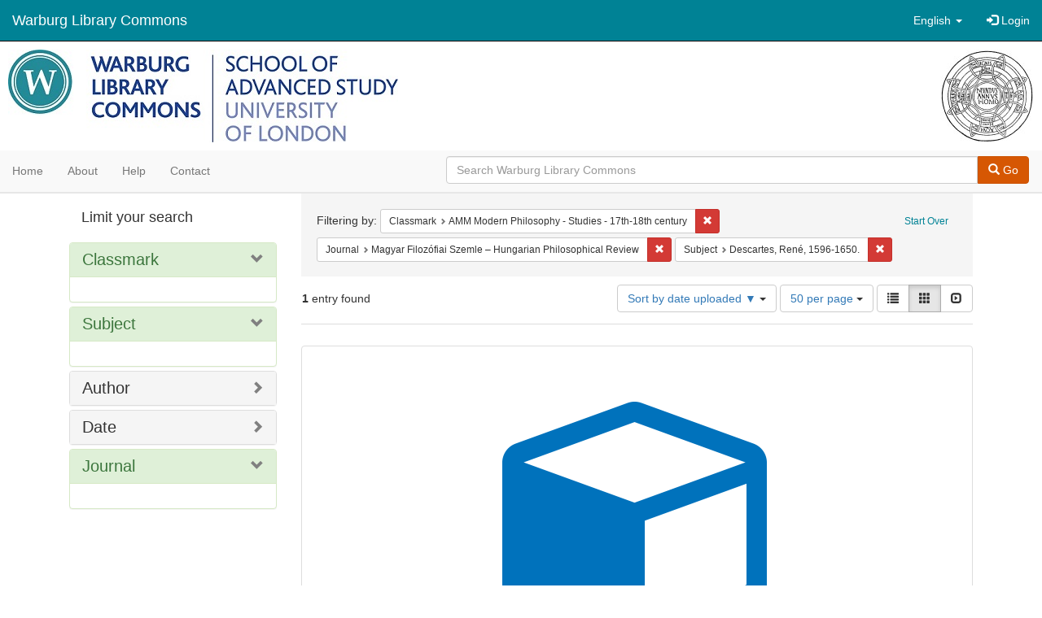

--- FILE ---
content_type: text/html; charset=utf-8
request_url: https://commons.warburg.sas.ac.uk/catalog?f%5Bclassmark_sim%5D%5B%5D=AMM+Modern+Philosophy+-+Studies+-+17th-18th+century&f%5Bpart_of_sim%5D%5B%5D=Magyar+Filoz%C3%B3fiai+Szemle+%E2%80%93+Hungarian+Philosophical+Review&f%5Bsubject_sim%5D%5B%5D=Descartes%2C+Ren%C3%A9%2C+1596-1650.&locale=en&per_page=50&sort=system_create_dtsi+desc&view=gallery
body_size: 5319
content:
<!DOCTYPE html>
<html lang="en" prefix="og:http://ogp.me/ns#">
  <head>
    <meta name="csrf-param" content="authenticity_token" />
<meta name="csrf-token" content="MsULve5mc9rdDQrdS1CnYdai4b6hK13RMhT9ucBrBVKra93Yt6BbRUShh0YcyAALeslOI3mKXGMzka2+674YJA==" />
<meta charset="utf-8" />
<!-- added for use on small devices like phones -->
<meta name="viewport" content="width=device-width, initial-scale=1.0" />
<link rel="resourcesync" href="https://commons.warburg.sas.ac.uk/capabilitylist?locale=en" />

<!-- Twitter card metadata -->

<!-- Google Scholar metadata -->


<title>Index Catalog // Warburg Library Commons</title>

<!-- application css -->
<link rel="stylesheet" media="screen" href="/assets/application-3785f113a2754e208e5b61be8125fa498818747774505077102eb5f786088c42.css" />

<!-- application js -->
<script src="/assets/application-13482eec41d8d32b70d637216a343d3c8680aeff656a30fcc091f1f1f37dd557.js"></script>

<style>
a { color: #008295; }
.navbar-inverse .navbar-link { color: #ffffff; }

.navbar-inverse { background-color: #008295; }

.navbar-inverse .navbar-nav > .open > a,
.navbar-inverse .navbar-nav > .open > a:hover,
.navbar-inverse .navbar-nav > .open > a:focus { background-color: #008295; }

.navbar-inverse .navbar-nav > li > a,
.navbar-inverse .navbar-text,
.navbar-inverse .navbar-brand { color: #ffffff; }

.btn-primary {
  background-color: #d65703;
  border-color: #cb5303;
}

.btn-primary:focus,
.btn-primary.focus {
  background-color: #c14e03;
  border-color: #983e02;
}

.btn-primary:hover {
  background-color: #c14e03;
  border-color: #b34903;
}

.btn-primary:active,
.btn-primary.active {
  background-color: #d65703;
  border-color: #cb5303;
}

.btn-primary:active:hover,
.btn-primary:active:focus,
.btn-primary:active.focus,
.btn-primary.active:hover,
.btn-primary.active:focus,
.btn-primary.active.focus{
  background-color: #d65703;
  border-color: #cb5303;
}

.btn-primary.disabled:hover,
.btn-primary.disabled:focus,
.btn-primary.disabled.focus,
.btn-primary[disabled]:hover,
.btn-primary[disabled]:focus,
.btn-primary[disabled].focus {
  background-color: #d65703;
  border-color: #cb5303;
}

</style>


<!-- Google Analytics -->
  <!-- Google tag (gtag.js) --> 
  <script async src="https://www.googletagmanager.com/gtag/js?id=G-FP450RW4WR"></script> 
  <script> window.dataLayer = window.dataLayer || []; function gtag(){dataLayer.push(arguments);} gtag('js', new Date()); gtag('config', 'G-FP450RW4WR'); 
  </script>


<!-- for extras, e.g., a favicon -->


      <meta name="totalResults" content="1" />
<meta name="startIndex" content="0" />
<meta name="itemsPerPage" content="50" />

  <link rel="alternate" type="application/rss+xml" title="RSS for results" href="/catalog.rss?f%5Bclassmark_sim%5D%5B%5D=AMM+Modern+Philosophy+-+Studies+-+17th-18th+century&amp;f%5Bpart_of_sim%5D%5B%5D=Magyar+Filoz%C3%B3fiai+Szemle+%E2%80%93+Hungarian+Philosophical+Review&amp;f%5Bsubject_sim%5D%5B%5D=Descartes%2C+Ren%C3%A9%2C+1596-1650.&amp;locale=en&amp;per_page=50&amp;sort=system_create_dtsi+desc&amp;view=gallery" />
  <link rel="alternate" type="application/atom+xml" title="Atom for results" href="/catalog.atom?f%5Bclassmark_sim%5D%5B%5D=AMM+Modern+Philosophy+-+Studies+-+17th-18th+century&amp;f%5Bpart_of_sim%5D%5B%5D=Magyar+Filoz%C3%B3fiai+Szemle+%E2%80%93+Hungarian+Philosophical+Review&amp;f%5Bsubject_sim%5D%5B%5D=Descartes%2C+Ren%C3%A9%2C+1596-1650.&amp;locale=en&amp;per_page=50&amp;sort=system_create_dtsi+desc&amp;view=gallery" />
  <link rel="alternate" type="application/json" title="JSON" href="/catalog.json?f%5Bclassmark_sim%5D%5B%5D=AMM+Modern+Philosophy+-+Studies+-+17th-18th+century&amp;f%5Bpart_of_sim%5D%5B%5D=Magyar+Filoz%C3%B3fiai+Szemle+%E2%80%93+Hungarian+Philosophical+Review&amp;f%5Bsubject_sim%5D%5B%5D=Descartes%2C+Ren%C3%A9%2C+1596-1650.&amp;locale=en&amp;per_page=50&amp;sort=system_create_dtsi+desc&amp;view=gallery" />

  </head>

  <body>
    <div class="skip-to-content">
      <a data-turbolinks="false" href="#skip-to-content">Skip to Content</a>
    </div>
    <header>
  <nav id="masthead" class="navbar navbar-inverse navbar-static-top" role="navigation">
    <div class="container-fluid">
      <!-- Brand and toggle get grouped for better mobile display -->
      <div class="navbar-header">
        <button type="button" class="navbar-toggle collapsed" data-toggle="collapse" data-target="#top-navbar-collapse" aria-expanded="false">
          <span class="sr-only">Toggle navigation</span>
          <span class="icon-bar"></span>
          <span class="icon-bar"></span>
          <span class="icon-bar"></span>
        </button>
        <a id="logo" class="navbar-brand" href="/?locale=en" data-no-turbolink="true">
  <!-- <span class="glyphicon glyphicon-globe" role="img" aria-label="Warburg Library Commons" aria-hidden="true"></span> -->
  <span class="institution_name">Warburg Library Commons</span>
</a>

      </div>

      <div class="collapse navbar-collapse" id="top-navbar-collapse">
        <ul id="user_utility_links" class="nav navbar-nav navbar-right">
  <li class="nav-item dropdown">
    <a class="nav-link dropdown-toggle" data-toggle="dropdown" href="#" role="button" aria-haspopup="true" aria-expanded="false" aria-controls="language-dropdown-menu">
        <span class="sr-only">Switch language</span>
        <span title="Switch language">English</span>
        <b class="caret"></b>
    </a>
    <ul id="language-dropdown-menu" class="dropdown-menu" role="menu">
        <li role="presentation" class="dropdown-header">Switch language</li>
        <li role="presentation" class="divider"></li>
            <li role="presentation" lang="de">
                <a class="dropdown-item" role="menuitem" tabindex="-1" data-locale="de" href="?locale=de">Deutsch</a>
            </li>
            <li role="presentation" lang="en">
                <a class="dropdown-item" role="menuitem" tabindex="-1" data-locale="en" href="?locale=en">English</a>
            </li>
            <li role="presentation" lang="es">
                <a class="dropdown-item" role="menuitem" tabindex="-1" data-locale="es" href="?locale=es">Español</a>
            </li>
            <li role="presentation" lang="fr">
                <a class="dropdown-item" role="menuitem" tabindex="-1" data-locale="fr" href="?locale=fr">Français</a>
            </li>
            <li role="presentation" lang="it">
                <a class="dropdown-item" role="menuitem" tabindex="-1" data-locale="it" href="?locale=it">Italiano</a>
            </li>
            <li role="presentation" lang="pt-BR">
                <a class="dropdown-item" role="menuitem" tabindex="-1" data-locale="pt-BR" href="?locale=pt-BR">Português do Brasil</a>
            </li>
            <li role="presentation" lang="zh">
                <a class="dropdown-item" role="menuitem" tabindex="-1" data-locale="zh" href="?locale=zh">中文</a>
            </li>
    </ul>
</li>

    <li>
      <a href="/users/sign_in?locale=en">
        <span class="glyphicon glyphicon-log-in" aria-hidden="true"></span> Login
</a>    </li>
</ul>

      </div>
    </div>
  </nav>
</header>


          <div class="image-masthead">
        <a href="/">
          <div class="background-container" style="background-image: url('/banner.jpg')"></div>
          <img class="banner-logo-image" src='/logo.jpg' />
          <!-- span class="background-container-gradient"></span -->
          
          <div class="container site-title-container">
            <div class="site-title h1" style="text-align: center;">
              
            </div>
          </div>
        </a>
        <nav class="navbar navbar-default navbar-static-top" role="navigation">
  <div class="container-fluid">
    <div class="row">
      <ul class="nav navbar-nav col-sm-5">
        <li >
          <a href="/?locale=en">Home</a></li>
        <li >
          <a href="/about?locale=en">About</a></li>
        <li >
          <a href="/help?locale=en">Help</a></li>
        <li >
          <a href="/contact?locale=en">Contact</a></li>
      </ul><!-- /.nav -->
      <div class="searchbar-right navbar-right col-sm-7">
        <form class="form-horizontal search-form" id="search-form-header" role="search" action="/catalog?locale=en" accept-charset="UTF-8" method="get"><input name="utf8" type="hidden" value="&#x2713;" />
  <input type="hidden" name="f[classmark_sim][]" value="AMM Modern Philosophy - Studies - 17th-18th century" />
<input type="hidden" name="f[part_of_sim][]" value="Magyar Filozófiai Szemle – Hungarian Philosophical Review" />
<input type="hidden" name="f[subject_sim][]" value="Descartes, René, 1596-1650." />
<input type="hidden" name="locale" value="en" />
<input type="hidden" name="per_page" value="50" />
<input type="hidden" name="sort" value="system_create_dtsi desc" />
<input type="hidden" name="view" value="gallery" />
  <input type="hidden" name="search_field" id="search_field" value="all_fields" />
  <div class="form-group">

    <div class="input-group">
      <input type="text" name="q" id="search-field-header" class="q form-control" placeholder="Search Warburg Library Commons" />

      <div class="input-group-btn">
        <button type="submit" class="btn btn-primary" id="search-submit-header">
          <span class="glyphicon glyphicon-search" aria-hidden="true"></span> Go
        </button>
        </ul>
      </div><!-- /.input-group-btn -->
    </div><!-- /.input-group -->
  </div><!-- /.form-group -->
</form>
      </div>
    </div>
  </div>
</nav><!-- /.navbar -->

      </div>

    
    <div id="content-wrapper" class="container" role="main">
      
      

        <a name="skip-to-content" id="skip-to-content"></a>
        <div id="content" class="col-md-9 col-md-push-3 col-sm-8 col-sm-push-4">
    <h2 class="sr-only top-content-title">Search Constraints</h2>






      <div id="appliedParams" class="clearfix constraints-container">
        <div class="pull-right">
          <a class="catalog_startOverLink btn btn-sm btn-text" id="startOverLink" href="/catalog?locale=en&amp;view=gallery">Start Over</a>
        </div>
        <span class="constraints-label">Filtering by:</span>
        
<span class="btn-group appliedFilter constraint filter filter-classmark_sim">
  <span class="constraint-value btn btn-sm btn-default btn-disabled">
      <span class="filterName">Classmark</span>
      <span class="filterValue" title="AMM Modern Philosophy - Studies - 17th-18th century">AMM Modern Philosophy - Studies - 17th-18th century</span>
  </span>

    <a class="btn btn-default btn-sm remove dropdown-toggle" href="/catalog?f%5Bpart_of_sim%5D%5B%5D=Magyar+Filoz%C3%B3fiai+Szemle+%E2%80%93+Hungarian+Philosophical+Review&amp;f%5Bsubject_sim%5D%5B%5D=Descartes%2C+Ren%C3%A9%2C+1596-1650.&amp;locale=en&amp;per_page=50&amp;sort=system_create_dtsi+desc&amp;view=gallery"><span class="glyphicon glyphicon-remove"></span><span class="sr-only">Remove constraint Classmark: AMM Modern Philosophy - Studies - 17th-18th century</span></a>
</span>


<span class="btn-group appliedFilter constraint filter filter-part_of_sim">
  <span class="constraint-value btn btn-sm btn-default btn-disabled">
      <span class="filterName">Journal</span>
      <span class="filterValue" title="Magyar Filozófiai Szemle – Hungarian Philosophical Review">Magyar Filozófiai Szemle – Hungarian Philosophical Review</span>
  </span>

    <a class="btn btn-default btn-sm remove dropdown-toggle" href="/catalog?f%5Bclassmark_sim%5D%5B%5D=AMM+Modern+Philosophy+-+Studies+-+17th-18th+century&amp;f%5Bsubject_sim%5D%5B%5D=Descartes%2C+Ren%C3%A9%2C+1596-1650.&amp;locale=en&amp;per_page=50&amp;sort=system_create_dtsi+desc&amp;view=gallery"><span class="glyphicon glyphicon-remove"></span><span class="sr-only">Remove constraint Journal: Magyar Filozófiai Szemle – Hungarian Philosophical Review</span></a>
</span>


<span class="btn-group appliedFilter constraint filter filter-subject_sim">
  <span class="constraint-value btn btn-sm btn-default btn-disabled">
      <span class="filterName">Subject</span>
      <span class="filterValue" title="Descartes, René, 1596-1650.">Descartes, René, 1596-1650.</span>
  </span>

    <a class="btn btn-default btn-sm remove dropdown-toggle" href="/catalog?f%5Bclassmark_sim%5D%5B%5D=AMM+Modern+Philosophy+-+Studies+-+17th-18th+century&amp;f%5Bpart_of_sim%5D%5B%5D=Magyar+Filoz%C3%B3fiai+Szemle+%E2%80%93+Hungarian+Philosophical+Review&amp;locale=en&amp;per_page=50&amp;sort=system_create_dtsi+desc&amp;view=gallery"><span class="glyphicon glyphicon-remove"></span><span class="sr-only">Remove constraint Subject: Descartes, René, 1596-1650.</span></a>
</span>

      </div>


<div id="sortAndPerPage" class="clearfix" role="navigation" aria-label="Results navigation">
      <div class="page_links">
      <span class="page_entries">
        <strong>1</strong> entry found
      </span>
    </div> 

  <div class="search-widgets pull-right"><div id="sort-dropdown" class="btn-group">
  <button type="button" class="btn btn-default dropdown-toggle" data-toggle="dropdown" aria-expanded="false">
      Sort by date uploaded ▼ <span class="caret"></span>
  </button>

  <ul class="dropdown-menu" role="menu">
        <li role="menuitem"><a href="/catalog?f%5Bclassmark_sim%5D%5B%5D=AMM+Modern+Philosophy+-+Studies+-+17th-18th+century&amp;f%5Bpart_of_sim%5D%5B%5D=Magyar+Filoz%C3%B3fiai+Szemle+%E2%80%93+Hungarian+Philosophical+Review&amp;f%5Bsubject_sim%5D%5B%5D=Descartes%2C+Ren%C3%A9%2C+1596-1650.&amp;locale=en&amp;per_page=50&amp;sort=score+desc%2C+system_create_dtsi+desc&amp;view=gallery">relevance</a></li>
        <li role="menuitem"><a href="/catalog?f%5Bclassmark_sim%5D%5B%5D=AMM+Modern+Philosophy+-+Studies+-+17th-18th+century&amp;f%5Bpart_of_sim%5D%5B%5D=Magyar+Filoz%C3%B3fiai+Szemle+%E2%80%93+Hungarian+Philosophical+Review&amp;f%5Bsubject_sim%5D%5B%5D=Descartes%2C+Ren%C3%A9%2C+1596-1650.&amp;locale=en&amp;per_page=50&amp;sort=system_create_dtsi+desc&amp;view=gallery">date uploaded ▼</a></li>
        <li role="menuitem"><a href="/catalog?f%5Bclassmark_sim%5D%5B%5D=AMM+Modern+Philosophy+-+Studies+-+17th-18th+century&amp;f%5Bpart_of_sim%5D%5B%5D=Magyar+Filoz%C3%B3fiai+Szemle+%E2%80%93+Hungarian+Philosophical+Review&amp;f%5Bsubject_sim%5D%5B%5D=Descartes%2C+Ren%C3%A9%2C+1596-1650.&amp;locale=en&amp;per_page=50&amp;sort=system_create_dtsi+asc&amp;view=gallery">date uploaded ▲</a></li>
        <li role="menuitem"><a href="/catalog?f%5Bclassmark_sim%5D%5B%5D=AMM+Modern+Philosophy+-+Studies+-+17th-18th+century&amp;f%5Bpart_of_sim%5D%5B%5D=Magyar+Filoz%C3%B3fiai+Szemle+%E2%80%93+Hungarian+Philosophical+Review&amp;f%5Bsubject_sim%5D%5B%5D=Descartes%2C+Ren%C3%A9%2C+1596-1650.&amp;locale=en&amp;per_page=50&amp;sort=system_modified_dtsi+desc&amp;view=gallery">date modified ▼</a></li>
        <li role="menuitem"><a href="/catalog?f%5Bclassmark_sim%5D%5B%5D=AMM+Modern+Philosophy+-+Studies+-+17th-18th+century&amp;f%5Bpart_of_sim%5D%5B%5D=Magyar+Filoz%C3%B3fiai+Szemle+%E2%80%93+Hungarian+Philosophical+Review&amp;f%5Bsubject_sim%5D%5B%5D=Descartes%2C+Ren%C3%A9%2C+1596-1650.&amp;locale=en&amp;per_page=50&amp;sort=system_modified_dtsi+asc&amp;view=gallery">date modified ▲</a></li>
  </ul>
</div>


  <span class="sr-only">Number of results to display per page</span>
<div id="per_page-dropdown" class="btn-group">
  <button type="button" class="btn btn-default dropdown-toggle" data-toggle="dropdown" aria-expanded="false">
    50 per page <span class="caret"></span>
  </button>
  <ul class="dropdown-menu" role="menu">
      <li role="menuitem"><a href="/catalog?f%5Bclassmark_sim%5D%5B%5D=AMM+Modern+Philosophy+-+Studies+-+17th-18th+century&amp;f%5Bpart_of_sim%5D%5B%5D=Magyar+Filoz%C3%B3fiai+Szemle+%E2%80%93+Hungarian+Philosophical+Review&amp;f%5Bsubject_sim%5D%5B%5D=Descartes%2C+Ren%C3%A9%2C+1596-1650.&amp;locale=en&amp;per_page=10&amp;sort=system_create_dtsi+desc&amp;view=gallery">10<span class="sr-only"> per page</span></a></li>
      <li role="menuitem"><a href="/catalog?f%5Bclassmark_sim%5D%5B%5D=AMM+Modern+Philosophy+-+Studies+-+17th-18th+century&amp;f%5Bpart_of_sim%5D%5B%5D=Magyar+Filoz%C3%B3fiai+Szemle+%E2%80%93+Hungarian+Philosophical+Review&amp;f%5Bsubject_sim%5D%5B%5D=Descartes%2C+Ren%C3%A9%2C+1596-1650.&amp;locale=en&amp;per_page=20&amp;sort=system_create_dtsi+desc&amp;view=gallery">20<span class="sr-only"> per page</span></a></li>
      <li role="menuitem"><a href="/catalog?f%5Bclassmark_sim%5D%5B%5D=AMM+Modern+Philosophy+-+Studies+-+17th-18th+century&amp;f%5Bpart_of_sim%5D%5B%5D=Magyar+Filoz%C3%B3fiai+Szemle+%E2%80%93+Hungarian+Philosophical+Review&amp;f%5Bsubject_sim%5D%5B%5D=Descartes%2C+Ren%C3%A9%2C+1596-1650.&amp;locale=en&amp;per_page=50&amp;sort=system_create_dtsi+desc&amp;view=gallery">50<span class="sr-only"> per page</span></a></li>
      <li role="menuitem"><a href="/catalog?f%5Bclassmark_sim%5D%5B%5D=AMM+Modern+Philosophy+-+Studies+-+17th-18th+century&amp;f%5Bpart_of_sim%5D%5B%5D=Magyar+Filoz%C3%B3fiai+Szemle+%E2%80%93+Hungarian+Philosophical+Review&amp;f%5Bsubject_sim%5D%5B%5D=Descartes%2C+Ren%C3%A9%2C+1596-1650.&amp;locale=en&amp;per_page=100&amp;sort=system_create_dtsi+desc&amp;view=gallery">100<span class="sr-only"> per page</span></a></li>
  </ul>
</div>

<div class="view-type">
  <span class="sr-only">View results as: </span>
  <div class="view-type-group btn-group">
      <a title="List" class="btn btn-default view-type-list " href="/catalog?f%5Bclassmark_sim%5D%5B%5D=AMM+Modern+Philosophy+-+Studies+-+17th-18th+century&amp;f%5Bpart_of_sim%5D%5B%5D=Magyar+Filoz%C3%B3fiai+Szemle+%E2%80%93+Hungarian+Philosophical+Review&amp;f%5Bsubject_sim%5D%5B%5D=Descartes%2C+Ren%C3%A9%2C+1596-1650.&amp;locale=en&amp;per_page=50&amp;sort=system_create_dtsi+desc&amp;view=list">
        <span class="glyphicon glyphicon-list view-icon-list"></span>
        <span class="caption">List</span>
</a>      <a title="Gallery" class="btn btn-default view-type-gallery active" href="/catalog?f%5Bclassmark_sim%5D%5B%5D=AMM+Modern+Philosophy+-+Studies+-+17th-18th+century&amp;f%5Bpart_of_sim%5D%5B%5D=Magyar+Filoz%C3%B3fiai+Szemle+%E2%80%93+Hungarian+Philosophical+Review&amp;f%5Bsubject_sim%5D%5B%5D=Descartes%2C+Ren%C3%A9%2C+1596-1650.&amp;locale=en&amp;per_page=50&amp;sort=system_create_dtsi+desc&amp;view=gallery">
        <span class="glyphicon glyphicon-gallery view-icon-gallery"></span>
        <span class="caption">Gallery</span>
</a>      <a title="Slideshow" class="btn btn-default view-type-slideshow " href="/catalog?f%5Bclassmark_sim%5D%5B%5D=AMM+Modern+Philosophy+-+Studies+-+17th-18th+century&amp;f%5Bpart_of_sim%5D%5B%5D=Magyar+Filoz%C3%B3fiai+Szemle+%E2%80%93+Hungarian+Philosophical+Review&amp;f%5Bsubject_sim%5D%5B%5D=Descartes%2C+Ren%C3%A9%2C+1596-1650.&amp;locale=en&amp;per_page=50&amp;sort=system_create_dtsi+desc&amp;view=slideshow">
        <span class="glyphicon glyphicon-slideshow view-icon-slideshow"></span>
        <span class="caption">Slideshow</span>
</a>  </div>
</div>
</div>
</div>


<h2 class="sr-only">Search Results</h2>

  <div id="documents" class="row gallery">
  <div class="document col-xs-6 col-md-3">
  <div class="thumbnail">
    <a data-context-href="/catalog/02870v85d/track?counter=1&amp;locale=en&amp;per_page=50&amp;search_id=128753875" href="/concern/journal_articles/02870v85d?locale=en"><img src="/assets/work-ff055336041c3f7d310ad69109eda4a887b16ec501f35afc0a547c4adb97ee72.png" /></a>
    <div class="caption">
      <div class="documentHeader row">

  <h3 class="index_title document-title-heading col-md-12">
      <span class="document-counter">
        1. 
      </span>
    <a data-context-href="/catalog/02870v85d/track?counter=1&amp;locale=en&amp;per_page=50&amp;search_id=128753875" href="/concern/journal_articles/02870v85d?locale=en">Grandeur et misère du sage stoïcien : Descartes et Pascal</a>
  </h3>

  

</div>

<dl class="document-metadata dl-horizontal dl-invert">

	    <dt class="blacklight-creator_tesim">Author:</dt>
	    <dd class="blacklight-creator_tesim"><span itemprop="creator"><a href="/catalog?f%5Bcreator_sim%5D%5B%5D=Vandenbussche%2C+Hanna+&amp;locale=en">Vandenbussche, Hanna </a></span></dd>
	    <dt class="blacklight-part_of_tesim">Journal:</dt>
	    <dd class="blacklight-part_of_tesim"><span itemprop="isPartOf">Magyar Filozófiai Szemle – Hungarian Philosophical Review</span></dd>
	    <dt class="blacklight-date_published_tesim">Publication date:</dt>
	    <dd class="blacklight-date_published_tesim"><span itemprop="datePublished">2017</span></dd>
	    <dt class="blacklight-date_tesim">Date:</dt>
	    <dd class="blacklight-date_tesim">2017</dd>
	    <dt class="blacklight-subject_tesim">Subject:</dt>
	    <dd class="blacklight-subject_tesim"><span itemprop="about"><a href="/catalog?f%5Bsubject_sim%5D%5B%5D=Descartes%2C+Ren%C3%A9%2C+1596-1650.&amp;locale=en">Descartes, René, 1596-1650.</a></span> and <span itemprop="about"><a href="/catalog?f%5Bsubject_sim%5D%5B%5D=Pascal%2C+Blaise%2C+1623-1662.&amp;locale=en">Pascal, Blaise, 1623-1662.</a></span></dd>
	    <dt class="blacklight-classmark_tesim">Classmark:</dt>
	    <dd class="blacklight-classmark_tesim"><span itemprop="identifier"><a href="/catalog?f%5Bclassmark_sim%5D%5B%5D=AMM+Modern+Philosophy+-+Studies+-+17th-18th+century&amp;locale=en">AMM Modern Philosophy - Studies - 17th-18th century</a></span></dd>
	    <dt class="blacklight-shelfmark_tesim">Shelfmark:</dt>
	    <dd class="blacklight-shelfmark_tesim"><span itemprop="identifier"><a href="/catalog?f%5Bshelfmark_sim%5D%5B%5D=AMM+75&amp;locale=en">AMM 75</a></span></dd>
	    <dt class="blacklight-license_tesim">License:</dt>
	    <dd class="blacklight-license_tesim"><a href="https://creativecommons.org/licenses/by/4.0/">Creative Commons BY Attribution 4.0 International</a></dd>
	    <dt class="blacklight-doi_tesim">DOI:</dt>
	    <dd class="blacklight-doi_tesim"><span itemprop="identifier">http://filozofiaiszemle.net/2018/01/hungarian-philosophical-review-20172-philosophy-and-science-unity-and-plurality-in-the-early-modern-age/</span></dd>
	    <dt class="blacklight-official_url_tesim">Publisher&#39;s Url:</dt>
	    <dd class="blacklight-official_url_tesim"><span itemprop="significantLink">http://filozofiaiszemle.net/hu/kezdolap/</span></dd>

</dl>

    </div>
  </div>
</div>

</div>




</div>

<div id="sidebar" class="col-md-3 col-md-pull-9 col-sm-4 col-sm-pull-8">
  <div id="facets" class="facets sidenav">

  <div class="top-panel-heading panel-heading">
    <button type="button" class="facets-toggle" data-toggle="collapse" data-target="#facet-panel-collapse">
      <span class="sr-only">Toggle facets</span>
      <span class="icon-bar"></span>
      <span class="icon-bar"></span>
      <span class="icon-bar"></span>
    </button>

    <h2 class='facets-heading'>
      Limit your search
    </h2>
  </div>

  <div id="facet-panel-collapse" class="collapse panel-group">
    <div class="panel panel-default facet_limit blacklight-classmark_sim facet_limit-active">
  <div class=" collapse-toggle panel-heading" aria-expanded="false" data-toggle="collapse" data-target="#facet-classmark_sim">
    <h3 class="panel-title facet-field-heading">
      <a data-turbolinks="false" data-no-turbolink="true" href="#">Classmark</a>
    </h3>
  </div>
  <div id="facet-classmark_sim" class="panel-collapse facet-content in">
    <div class="panel-body">
      
    </div>
  </div>
</div>

<div class="panel panel-default facet_limit blacklight-subject_sim facet_limit-active">
  <div class=" collapse-toggle panel-heading" aria-expanded="false" data-toggle="collapse" data-target="#facet-subject_sim">
    <h3 class="panel-title facet-field-heading">
      <a data-turbolinks="false" data-no-turbolink="true" href="#">Subject</a>
    </h3>
  </div>
  <div id="facet-subject_sim" class="panel-collapse facet-content in">
    <div class="panel-body">
      
    </div>
  </div>
</div>

<div class="panel panel-default facet_limit blacklight-creator_sim ">
  <div class="collapsed collapse-toggle panel-heading" aria-expanded="false" data-toggle="collapse" data-target="#facet-creator_sim">
    <h3 class="panel-title facet-field-heading">
      <a data-turbolinks="false" data-no-turbolink="true" href="#">Author</a>
    </h3>
  </div>
  <div id="facet-creator_sim" class="panel-collapse facet-content collapse">
    <div class="panel-body">
      
    </div>
  </div>
</div>

<div class="panel panel-default facet_limit blacklight-date_sim ">
  <div class="collapsed collapse-toggle panel-heading" aria-expanded="false" data-toggle="collapse" data-target="#facet-date_sim">
    <h3 class="panel-title facet-field-heading">
      <a data-turbolinks="false" data-no-turbolink="true" href="#">Date</a>
    </h3>
  </div>
  <div id="facet-date_sim" class="panel-collapse facet-content collapse">
    <div class="panel-body">
      
    </div>
  </div>
</div>

<div class="panel panel-default facet_limit blacklight-part_of_sim facet_limit-active">
  <div class=" collapse-toggle panel-heading" aria-expanded="false" data-toggle="collapse" data-target="#facet-part_of_sim">
    <h3 class="panel-title facet-field-heading">
      <a data-turbolinks="false" data-no-turbolink="true" href="#">Journal</a>
    </h3>
  </div>
  <div id="facet-part_of_sim" class="panel-collapse facet-content in">
    <div class="panel-body">
      
    </div>
  </div>
</div>

  </div>
</div>

</div>


    </div><!-- /#content-wrapper -->
    <footer class="navbar navbar-inverse site-footer">
  <div class="container-fluid">
    <div class="navbar-text text-left">
        <p>Hyrax v2.9.6. A service of <a href="http://samvera.org/" class="navbar-link" target="_blank">Samvera</a>. Brought to you by <a href="http://cosector.com/research-technologies/" class="navbar-link" target="_blank">CoSector - University of London</a></p>
    </div>
    <div class="navbar-right">
      <div class="navbar-text text-right">
        <p><strong>Copyright &copy; 2017 Samvera</strong> Licensed under the Apache License, Version 2.0<br />
        </p>
      </div>
    </div>
  </div>
</footer>

    <div id="ajax-modal" class="modal fade" tabindex="-1" role="dialog" aria-hidden="true">
  <div class="modal-dialog" role="document">
    <div class="modal-content">
    </div>
  </div>
</div>

  </body>
</html>
